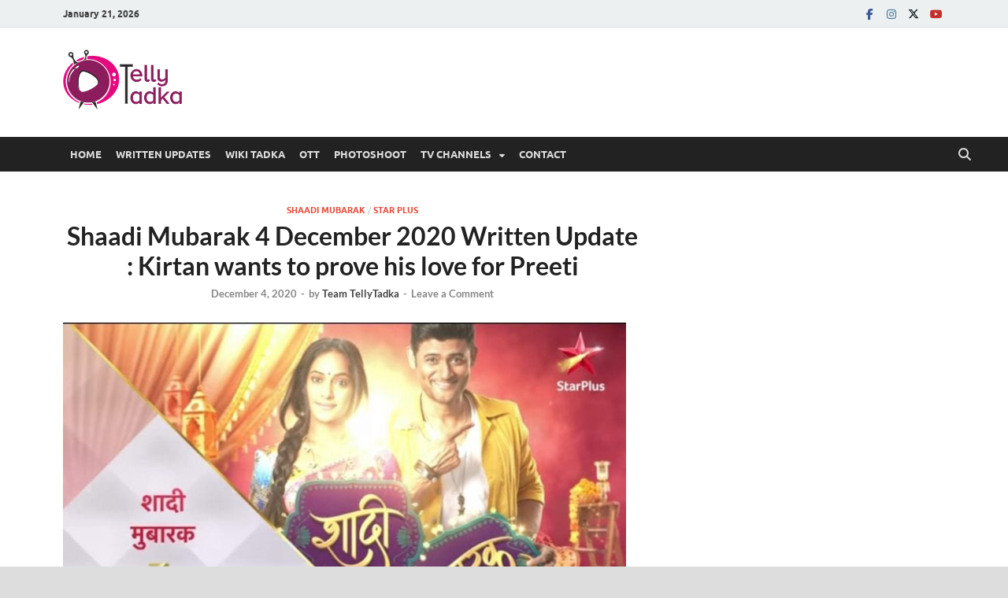

--- FILE ---
content_type: text/html; charset=utf-8
request_url: https://www.google.com/recaptcha/api2/aframe
body_size: 258
content:
<!DOCTYPE HTML><html><head><meta http-equiv="content-type" content="text/html; charset=UTF-8"></head><body><script nonce="0sRFcWXys8VgX7dukwFxzA">/** Anti-fraud and anti-abuse applications only. See google.com/recaptcha */ try{var clients={'sodar':'https://pagead2.googlesyndication.com/pagead/sodar?'};window.addEventListener("message",function(a){try{if(a.source===window.parent){var b=JSON.parse(a.data);var c=clients[b['id']];if(c){var d=document.createElement('img');d.src=c+b['params']+'&rc='+(localStorage.getItem("rc::a")?sessionStorage.getItem("rc::b"):"");window.document.body.appendChild(d);sessionStorage.setItem("rc::e",parseInt(sessionStorage.getItem("rc::e")||0)+1);localStorage.setItem("rc::h",'1768978893970');}}}catch(b){}});window.parent.postMessage("_grecaptcha_ready", "*");}catch(b){}</script></body></html>